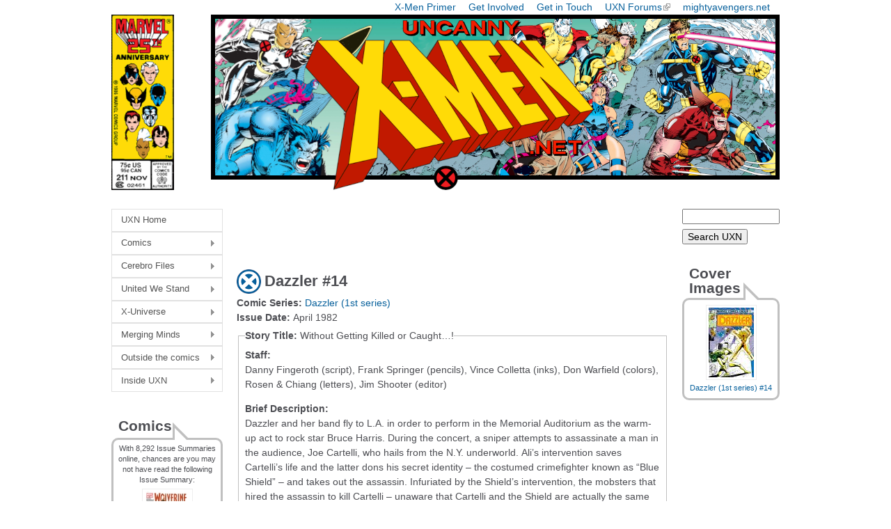

--- FILE ---
content_type: text/html; charset=utf-8
request_url: https://uncannyxmen.net/comics/issue/dazzler-14
body_size: 15518
content:
<!DOCTYPE html>
<!--[if IEMobile 7]><html class="iem7"  lang="en" dir="ltr"><![endif]-->
<!--[if lte IE 6]><html class="lt-ie9 lt-ie8 lt-ie7"  lang="en" dir="ltr"><![endif]-->
<!--[if (IE 7)&(!IEMobile)]><html class="lt-ie9 lt-ie8"  lang="en" dir="ltr"><![endif]-->
<!--[if IE 8]><html class="lt-ie9"  lang="en" dir="ltr"><![endif]-->
<!--[if (gte IE 9)|(gt IEMobile 7)]><!--><html  lang="en" dir="ltr" prefix="content: http://purl.org/rss/1.0/modules/content/ dc: http://purl.org/dc/terms/ foaf: http://xmlns.com/foaf/0.1/ og: http://ogp.me/ns# rdfs: http://www.w3.org/2000/01/rdf-schema# sioc: http://rdfs.org/sioc/ns# sioct: http://rdfs.org/sioc/types# skos: http://www.w3.org/2004/02/skos/core# xsd: http://www.w3.org/2001/XMLSchema#"><!--<![endif]-->

<head>
  <!--[if IE]><![endif]-->
<meta charset="utf-8" />
<meta name="Generator" content="Drupal 7 (http://drupal.org)" />
<link rel="canonical" href="/comics/issue/dazzler-14" />
<link rel="shortlink" href="/node/10565" />
<link rel="shortcut icon" href="https://uncannyxmen.net/sites/default/files/images/siteimages/favicon.ico" type="image/vnd.microsoft.icon" />
<link rel="apple-touch-icon" href="https://uncannyxmen.net/sites/default/files/images/siteimages/favicon.ico" type="image/vnd.microsoft.icon" />
<link rel="apple-touch-icon-precomposed" href="https://uncannyxmen.net/sites/default/files/images/siteimages/favicon.ico" type="image/vnd.microsoft.icon" />
  <title>Dazzler #14 | uncannyxmen.net</title>

      <meta name="MobileOptimized" content="width">
    <meta name="HandheldFriendly" content="true">
    <meta name="viewport" content="width=device-width">
    <!--[if IEMobile]><meta http-equiv="cleartype" content="on"><![endif]-->

  <link type="text/css" rel="stylesheet" href="/sites/default/files/advagg_css/css__BQBvAyJzL2ojdrBiyD6kM54F8PC9k5C0EUNvFfQWUk0__XzaJcmMXs55Av3wIxiVGjtZvhwpK6phn6_3p0OC5xb8__aRpBwgHPF5-O6l3FZ9mwNK8tJUThQY1vTCJ1JjedYq0.css" media="all" />
  <script src="/sites/default/files/advagg_js/js__jAqHl8Rp0gfmHgq1-FUQqIRlKoF7_P0zwxwjYgfdSzk__EFq4dOrruXGxQtDZdWMsEv08GiG4lDIEx-zsniiIIhE__aRpBwgHPF5-O6l3FZ9mwNK8tJUThQY1vTCJ1JjedYq0.js"></script>
<script>jQuery.extend(Drupal.settings,{"basePath":"\/","pathPrefix":"","setHasJsCookie":0,"ajaxPageState":{"theme":"newuxn","theme_token":"_8zAIminJiHvJcElHdDtOdZgBmHfNMpi1QI7pRxiFwQ","css":{"modules\/system\/system.base.css":1,"modules\/system\/system.menus.css":1,"modules\/system\/system.messages.css":1,"modules\/system\/system.theme.css":1,"modules\/field\/theme\/field.css":1,"modules\/node\/node.css":1,"modules\/user\/user.css":1,"sites\/all\/modules\/extlink\/css\/extlink.css":1,"sites\/all\/modules\/views\/css\/views.css":1,"sites\/all\/libraries\/colorbox\/example1\/colorbox.css":1,"sites\/all\/modules\/ctools\/css\/ctools.css":1,"sites\/all\/modules\/wysiwyg_linebreaks\/wysiwyg_linebreaks.css":1,"sites\/all\/modules\/custom_pagers\/custom_pagers.css":1,"sites\/all\/modules\/date\/date_api\/date.css":1,"sites\/all\/libraries\/superfish\/css\/superfish.css":1,"sites\/all\/libraries\/superfish\/css\/superfish-vertical.css":1,"sites\/all\/libraries\/superfish\/style\/white.css":1,"sites\/all\/themes\/newuxn\/system.menus.css":1,"sites\/all\/themes\/newuxn\/system.messages.css":1,"sites\/all\/themes\/newuxn\/system.theme.css":1,"sites\/all\/themes\/newuxn\/css\/styles.css":1,"public:\/\/css_injector\/css_injector_3.css":1,"public:\/\/css_injector\/css_injector_4.css":1,"public:\/\/css_injector\/css_injector_7.css":1,"public:\/\/css_injector\/css_injector_8.css":1},"js":{"misc\/jquery.js":1,"misc\/jquery-extend-3.4.0.js":1,"misc\/jquery-html-prefilter-3.5.0-backport.js":1,"misc\/jquery.once.js":1,"misc\/drupal.js":1,"sites\/all\/modules\/admin_menu\/admin_devel\/admin_devel.js":1,"sites\/all\/modules\/entityreference\/js\/entityreference.js":1,"sites\/all\/libraries\/colorbox\/jquery.colorbox-min.js":1,"sites\/all\/modules\/colorbox\/js\/colorbox.js":1,"sites\/all\/modules\/colorbox\/js\/colorbox_inline.js":1,"sites\/all\/modules\/extlink\/js\/extlink.js":1,"sites\/all\/libraries\/superfish\/jquery.hoverIntent.minified.js":1,"sites\/all\/libraries\/superfish\/sfsmallscreen.js":1,"sites\/all\/libraries\/superfish\/supposition.js":1,"sites\/all\/libraries\/superfish\/superfish.js":1,"sites\/all\/libraries\/superfish\/supersubs.js":1,"sites\/all\/modules\/superfish\/superfish.js":1}},"colorbox":{"opacity":"0.85","current":"{current} of {total}","previous":"\u00ab Prev","next":"Next \u00bb","close":"Close","maxWidth":"98%","maxHeight":"98%","fixed":true,"mobiledetect":true,"mobiledevicewidth":"320px","file_public_path":"\/sites\/default\/files","specificPagesDefaultValue":"admin*\nimagebrowser*\nimg_assist*\nimce*\nnode\/add\/*\nnode\/*\/edit\nprint\/*\nprintpdf\/*\nsystem\/ajax\nsystem\/ajax\/*"},"urlIsAjaxTrusted":{"https:\/\/uncannyxmen.net\/uxn-search":true},"extlink":{"extTarget":"_blank","extClass":"ext","extLabel":"(link is external)","extImgClass":0,"extIconPlacement":"append","extSubdomains":1,"extExclude":"mightyavengers\\.net|uncannyxmen\\.net","extInclude":"","extCssExclude":"#block-block-2","extCssExplicit":"","extAlert":0,"extAlertText":"This link will take you to an external web site.","mailtoClass":"mailto","mailtoLabel":"(link sends e-mail)","extUseFontAwesome":false},"superfish":{"1":{"id":"1","sf":{"animation":{"opacity":"show","height":"show"},"speed":"\u0027fast\u0027","autoArrows":true,"dropShadows":true,"disableHI":false},"plugins":{"smallscreen":{"mode":"window_width","addSelected":false,"menuClasses":false,"hyperlinkClasses":false,"title":"Main menu"},"supposition":true,"bgiframe":false,"supersubs":{"minWidth":"6","maxWidth":"20","extraWidth":1}}}}});</script>
      <!--[if lt IE 9]>
    <script src="/sites/all/themes/zen/js/html5-respond.js"></script>
    <![endif]-->
  </head>
<body class="html not-front not-logged-in two-sidebars page-node page-node- page-node-10565 node-type-comic-issue domain-uncannyxmen-net section-comics" >
      <p id="skip-link">
      <a href="#main-menu" class="element-invisible element-focusable">Jump to navigation</a>
    </p>
      
<div id="page">

  <header class="header" id="header" role="banner">

    
    
          <nav class="header__secondary-menu" id="secondary-menu" role="navigation">
        <h2 class="element-invisible">Top Menu</h2><ul class="links inline clearfix"><li class="menu-675 first"><a href="/continuity/x-men-primer" title="An Introduction to the X-Men">X-Men Primer</a></li>
<li class="menu-583"><a href="/site-guides/contribute-to-the-uxn" title="Contribute to the site">Get Involved</a></li>
<li class="menu-1225"><a href="/contact-us" title="">Get in Touch</a></li>
<li class="menu-647"><a href="https://www.unstablemolecules.com" title="Head on over to our forum @ unstablemolecules.com">UXN Forums</a></li>
<li class="menu-584 last"><a href="https://mightyavengers.net" title="Check out our Sister site, MightyAvengers.Net!">mightyavengers.net</a></li>
</ul>      </nav>
    
      <div class="header__region region region-header">
    <div id="block-block-11" class="block block-block first odd">

      
  <div style="text-align:center;"><a name="summit" href="http://uncannyxmen.net"><img src="/sites/default/files/images/logo/202508-logo25th-v1.png" alt="UXN Logo 25th Anniversary " /></a></div>
</div>
<div id="block-block-15" class="block block-block last even">

      
  <!-- Google tag (gtag.js) -->
<script async src="https://www.googletagmanager.com/gtag/js?id=G-R21J4G6DKX"></script>
<script>
  window.dataLayer = window.dataLayer || [];
  function gtag(){dataLayer.push(arguments);}
  gtag('js', new Date());

  gtag('config', 'G-R21J4G6DKX');
</script>
</div>
  </div>
	
  </header>

  <div id="main">

    <div id="content" class="column" role="main">

        <div class="region region-highlighted">
    <div id="block-block-7" class="block block-block first last odd">

      
  <script async src="//pagead2.googlesyndication.com/pagead/js/adsbygoogle.js"></script>
<!-- header ad - new uxn -->
<ins class="adsbygoogle"
     style="display:inline-block;width:468px;height:60px"
     data-ad-client="ca-pub-5620928335342731"
     data-ad-slot="1397003789"></ins>
<script>
(adsbygoogle = window.adsbygoogle || []).push({});
</script>
</div>
  </div>
            <a id="main-content"></a>
                    <h1 class="page__title title" id="page-title">Dazzler #14</h1>
                                          


<div  about="/comics/issue/dazzler-14" typeof="sioc:Item foaf:Document" class="ds-1col node node-comic-issue node-promoted view-mode-full  clearfix">

  
  <div class="field field-name-field-issue-comic-link field-type-entityreference field-label-inline clearfix"><div class="field-label">Comic Series:&nbsp;</div><div class="field-items"><div class="field-item even"><a href="/comics/series/dazzler-1st-series">Dazzler (1st series)</a></div></div></div><div class="field field-name-field-issue-date field-type-datetime field-label-inline clearfix"><div class="field-label">Issue Date:&nbsp;</div><div class="field-items"><div class="field-item even"><span  property="dc:date" datatype="xsd:dateTime" content="1982-04-01T00:00:00+01:00" class="date-display-single">April 1982</span></div></div></div><div class="field-collection-container clearfix"><div class="field field-name-field-issue-summary field-type-field-collection field-label-hidden"><div class="field-items"><div class="field-item even"><div class="field-collection-view clearfix field-collection-view-final"><fieldset class="form-wrapper"><legend><span class="fieldset-legend"><div class="field field-name-field-story-title field-type-text field-label-inline clearfix"><div class="field-label">Story Title:&nbsp;</div><div class="field-items"><div class="field-item even">Without Getting Killed or Caught…!</div></div></div></span></legend><div class="fieldset-wrapper"><div  about="/field-collection/field-issue-summary/3575">
  <div class="content">
    <div class="field field-name-field-story-staff field-type-text-long field-label-above"><div class="field-label">Staff:&nbsp;</div><div class="field-items"><div class="field-item even"><p>Danny Fingeroth (script), Frank Springer (pencils), Vince Colletta (inks), Don Warfield (colors), Rosen &amp; Chiang (letters), Jim Shooter (editor)</p>
</div></div></div><div class="field field-name-field-story-brief field-type-text-long field-label-above"><div class="field-label">Brief Description:&nbsp;</div><div class="field-items"><div class="field-item even"><p>Dazzler and her band fly to L.A. in order to perform in the Memorial Auditorium as the warm-up act to rock star Bruce Harris. During the concert, a sniper attempts to assassinate a man in the audience, Joe Cartelli, who hails from the N.Y. underworld. Ali’s intervention saves Cartelli’s life and the latter dons his secret identity – the costumed crimefighter known as “Blue Shield” – and takes out the assassin. Infuriated by the Shield’s intervention, the mobsters that hired the assassin to kill Cartelli – unaware that Cartelli and the Shield are actually the same man – deduce that the Shield is none other than… Dazzler’s stage manager, Lance Steele! The mobsters kidnap both Lance and Ali and drag them to a warehouse, where they unleash a brainwashed She-Hulk against them! After a brutal battle, Ali’s light blasts shock She-Hulk back to her senses and Blue Shield also shows up to punish the gangsters.</p>
</div></div></div><div class="field field-name-field-story-full field-type-text-long field-label-above"><div class="field-label">Full Summary:&nbsp;</div><div class="field-items"><div class="field-item even"><p>In a seedy Los Angeles hotel room, a somber man sits and prepares the tools of his trade: his guns. He is a hired killer. Tonight he will strike again. On his bed there are several photos of a man and a newspaper article about Dazzler’s concert. </p>
<p><em>New York City:</em><br><br />
Harry Osgood begs Dazzler to hurry. Her flight leaves in forty-five minutes. If she’s late for the show tonight, all his work to find her this gig will have been in vain! Ali tells him to take it easy: she still has a few more things to pack. Bordering on nervous breakdown, Harry assures her he’ll send her everything she needs: they should just get going!<br />
 Packing her things, Ali confides in her teddy-bear that, if they keep Harry waiting any longer, he’ll bust – and good managers are so hard to find these days! The duo hastily exits Ali’s apartment and enters a taxi waiting at the front of the building. Later, in Kennedy Airport, a Jumbo 747 lifts off and reaches L.A. within six hours. </p>
<p>After a frenzied cab ride to downtown Los Angeles, Dazzler meets her band, Beefer, Hunch and Marx at the place they’re going to perform, the Memorial Auditorium. She asks them how they’re feeling after their last-minute flight. Beefer remarks that, at least, they made the flight… unlike Lance! Hunch believes they shouldn’t worry about their semi-moronic field manager. Marx admits that all he’s thinking about is how good they’re going to play. They’re going to make tonight’s crowd forget they’re paying to see Bruce Harris and that they’re just the warm-up act. Ali urges them not to be so tough on ol’ Bruce. If he hadn’t hired them for this West Coast tour when his regular warm-up group quit, she’d be still delivering singing telegrams! </p>
<p>Entering her dressing room, Ali sees a bouquet of flowers waiting for her. Wondering who her secret admirer is, Ali reads the card (<em>There is no defense against your charms. Lots of luck, Ken</em>) and realizes Ken Barnett – the defender who successfully defended her against murder charges – telegraphed the bouquet all the way from New York. Beefer and Hunch retort that nobody sent <em>them</em> flowers. Apparently, they’re not cute enough. The guys leave, telling Dazzler they’ll see her on stage. </p>
<p>A little bit later, Bruce Harris walks into her dressing room. Ali instantly recognizes the rock star: any red-blooded American girl would! “Yeah, I am something special, aren’t I?” Bruce admits! He came to wish her luck and offer her some advance consolation: the audience is here to see <em>him</em>, so if they’re hostile to her, she will just have to remind herself she’s getting paid. Ali replies that’s very thoughtful while thinking this guy is a conceited butthead!<br />
 After he leaves, a too hasty sound check and rehearsal follow. Ali then sits in her dressing room to put on her make up, thinking it’s been so long since she had a real singing gig, she’s forgotten what it’s like. </p>
<p>Outside the auditorium, a youthful group of rock’n’roll fans gathers, waiting for the auditorium’s doors to open. Among them is also the hired assassin. Soon, the doors open and the crowd shuffle inside. Among them is Lance Steel, Ali’s stage manager, who’s looking for the stage entrance. Bernie, one of three men in tuxedos, points him to the correct direction. As Lance moves to the stairs, one of Bernie’s friends, Ed, tells him to cool it: they don’t want anyone to know he cased this place. The third man, Phil, tells Ed not to worry. What harm can that clown do? </p>
<p>A little later, Ali is about to go on stage to perform. No matter how many times she does this, she still gets butterflies every time she goes on stage. As the piano plays the intro to her first song, she finally goes on stage and welcomes everybody to the show.<br />
 The audience is apathetic at first: they have come to see Bruce Harris, not some time-filling warm-up act. However, as soon as the pounding music flows into her body – and out again as equally frenetic light effects – they are awed. As she performs, Alison’s thinking that this is what she was born to do. The Avengers and the X-Men may get off on saving the world from super menaces but they’ll never know the satisfaction of making a hall full of people feel a little better about life. </p>
<p>Suddenly, Ali spots a reflection on a box far away, on her right. No one but her can see it through her dazzle effects. She is suddenly able to tell what it is: a rifle’s telescopic sight… and a sniper! Ali realizes the sniper’s about to fire and releases a strobe blast that dazzles him, causing him to throw his aim off, missing his target. The bullet merely grazes the shoulder of its intended victim – a man in the audience – and embeds itself in the seat in front of him. The crowd is unaware of it all. </p>
<p>The intended victim is none other than Joe Cartelli, a man who makes his living as a top man in a New York crime family but dedicates his life to smashing crime as the Blue Shield. Feeling the bullet grazing his shoulder, Joe realizes that someone’s out to get him. He came to this concert to see his friend, Dazzler, perform. But it looks like things aren’t going to be that simple. Cartelli goes to the bathroom and changes to his Blue Shield colors. From the angle at which the bullet grazed him and hit the seat, he can tell where it came from. If he hurries, he still has a chance to nab whoever fired it. </p>
<p>Meanwhile, realizing it’s dangerous to stay here, the assassin decides to leave the box. The Blue Shield breaks through the door of the box, though, and fiercely kicks him. The assassin shoots at point blank range but his 45 caliber shells bounce off the Shield. The Shield corrects him: not off him but off his impenetrable blue aura! Blue Shield knocks the sniper out with a punch, thinking that he knows all the East Coast hitmen but he doesn’t know this one. He deduces it must be a local guy. </p>
<p>The Shield wonders whether the sniper is stupid enough to carry any ID. As he searches the unconscious hitman, he discovers a card with a number: the number to his own New York office! He wonders whether there could be a mole in his organization. He needs to adjust his plans. He came out here as Cartelli, ostensibly to take advantage of the chaos in L.A.’s underworld and muscle in on behalf of his “family”. What no one knows is that he is also the Blue Shield who will do anything to break up the entire mob - but now someone’s got an eye on him as Joe Cartelli. </p>
<p>Unbeknownst to the Shield, the three guys in tuxedos are watching him from another box in the auditorium, thanks to their binoculars. They realize the Blue Shield just scragged LaFarge. One of the men, Bernie, is shocked to see Blue Shield being here: New York is his turf! Ed remarks they’ve got enough trouble here that puts pressure on them. They don’t need extra aggravation now! Ed believes they can forget Cartelli for a while. The Shield’s the one they’ve got to eliminate first. The others wonder how this is going to be: they can’t shoot him or even get near him. </p>
<p>As the three men exit the auditorium and move towards their limo in the street, Ed asserts that if, they could figure out who he is and get the drop of him while he’s not the Shield, they could put him out of the commission. Ed believes he must be somebody from New York – and he’s got to be built pretty well. It suddenly dawns to him that the stage manager for that woman, Dazzler’s band – <em>he</em> could be the Shield! How else could the Shield have so coincidentally been at the concert? Ed confides in the others he’s getting an idea which will not only get rid of him for them but will also put Ed himself on top of the L.A. mobs, all with the help of his “secret weapon”. </p>
<p>The other two mobsters ask Ed to tell them. They’re his lieutenants: they ought to know. Ed narrates how this sporty little compact zig-zagged past his car on the Santa Monica freeway the other day, as if he was standing still. All of a sudden, the other car was overturned and was totally wrecked. Ed pulled over to help out and this is when he made his big find. The cops came by a few minutes later and found an empty car… whereas Ed found a goldmine! The others ask Ed how this “secret weapon” is going to beat the Shield. What is it? Ed corrects them: it is not a what… it is a who! The limo stops outside a warehouse. What awaits them inside is… She-Hulk! </p>
<p>Sometime later, backstage, Dazzler and her crew relax after the show with a friendly game of poker. Ali has found out that none of the guys saw or heard anything about that sniper before. Lance believes she was all excited and nervous about the show, so she must’ve imagined it. Dazzler insists she didn’t. Suddenly, she asks the guys if they heard something outside. She thought everybody had gone home…</p>
<p>“Everybody has, lady. Which is how we got in here” a man is heard saying and then grabs Dazzler from behind and puts a gun to her temple. Another man – whose face is covered with a mask, just like his colleague’s – enters the backstage and grabs Lance, telling him “You… Blue Shield! You’re coming with us!” He informs him that Dazzler is also coming with them as insurance, so that Lance doesn’t give them any trouble. Flabbergasted, Lance asks him how he called him: the Blue Shield?! The man insists he called him that because that’s who he is! He also doesn’t care if Lance switches his lousy “aura” on, because if he tries anything, they’ll off his lady friend!<br />
The two men drag Lance and Ali to a car and instantly depart. Ali thinks that she’s one of the few people who know the Shield is Joe Cartelli. These guys think Lance is the Shield. It would be funny… if it wasn’t so deadly serious. </p>
<p>A little later, the two men – who are actually Bernie and Phil – have delivered Lance and Ali in the hands of Ed, in his truck-filled warehouse. Lance keeps telling them he is<em> not</em> the Blue Shield. Ed believes he’s lying; he’s afraid to take on anybody who’s ready for him! For Ed, the Shield’s being here is just what he needs. Once Ed’s secret weapon demolishes the Shield, everyone will fear him. He’ll be king of the rackets out here! Turning to another of his accomplices, Doctor von Stratten, Ed asks him if everything is ready. Von Stratten’s response is affirmative. </p>
<p>The tractor-trailer’s rear doors swing open, revealing She-Hulk. Ed explains he found her dazed and disoriented after an accident. He knew he had a hot item and knew the one guy who could help was Doc Von Stratten here. Ed hustled her over to him and von Stratten rigged up a mind-control machine that has just about made her his slave! Von Stratten insists it wasn’t quite <em>that</em> easy. Ed believes it was easy for him: he just had to pay the Doctor and She-Hulk will do whatever he says. Indeed, as if to prove this, he orders her to kill the Blue Shield now! </p>
<p>“He… shall… be… killed!” the brainwashed She-Hulk pronounces and moves towards him. Lance insists that she may be big and green but she’s still a girl and he can lick any… He doesn’t have the chance to finish his phrase as She-Hulk knocks him out with a punch. Seeing Lance unconscious, Ed believes he’s faking it and orders She-Hulk to finish him off. Dazzler, however, instantly turns on her radio and transduces the sound into a light blast that knocks them all out… save for She-Hulk. </p>
<p>Ali thinks that the blast didn’t have any effect on her, just like it couldn’t handle the Hulk. Jennifer quickly moves menacingly towards her and Ali barely avoids being hurt by one her adversary’s punches, which smashes the truck behind Dazzler instead. Ali tries to make She-Hulk understand they’ve got her brainwashed or something – in vain she tries, as She-Hulk is programmed to defend her masters and destroy their enemies no matter what. Running away from her, Ali locks herself inside the coach-work of a truck, hoping she’s safe… only She-Hulk easily rips the coach-work apart! </p>
<p>She-Hulk jumps inside the coach-work and tries to get Ali with one of her punches. Dazzler notices that she seems a little unsure of her movements and wonders if this is because of the mind-control she’s under. Jennifer finally grabs her and violently hurls her away like a fly. Ali tries to get herself together after being thrown like that and sees She-Hulk moving towards her again. Ali thinks she should be able to slow her down with a light burst. She just has to turn her radio on. However, as she looks into her purse, she finds out that her radio was broken when she was hurled to the ground. </p>
<p>As She-Hulk approaches again, Alison kicks her in the face. She feels like she just kicked a brick wall but she realizes she surprised her adversary: She-Hulk didn’t expect her to recover from her attack so soon. Seeing She-Hulk down for a second, Dazzler feverishly thinks she’s got to do something… like run or hide! Seeing a truck with the keys on the ignition, she hops in. She never took one of those drive-a-truck courses but she can drive a car, thus she should be able to figure out how to get this truck to kick over. The motor growls and whines and Ali finally gets it on. </p>
<p>Alison starts driving the truck, just as She-Hulk crawls on the driver’s window. Alison absorbs the cacophonous noise produced by the mighty roar of the motor and the continuous blast of a high-powered air horn and unleashes another blast of searing light. She-Hulk reminds Ali that her light blasts can’t stop her. “Wanna bet?” Dazzler retorts and focuses it all on She-Hulk on point blank range, finally knocking her out! </p>
<p>Ed and his accomplices wake up and realize that Dazzler has inexplicably beaten She-Hulk. The men decide to hightail out of here when suddenly the Blue Shield breaks his way into the warehouse! They finally realize the Blue Shield can’t be that Lance guy.<br />
 The mobsters wonder how the Shield found them. The Shield explains it took a little persuasion on his part to convince LaFarge to tell him who he was working for. As he starts savagely beating the mobsters, Ed and his men try to get themselves out of here in one piece. Ali watches the action and realizes how brutal the Shield is when he goes into action against criminals. She knows that both he and his alter ego are good people, but he sees every mobster as the one who killed his father. As the mobsters flee into the night, the Shield relentlessly pursues them, intent on smashing them. </p>
<p>She-Hulk again shows up but now asks Ali to give her five: she gave her one heck of a fight! She-Hulk is grateful because Dazzler’s light attack snapped her out of the mind-control those creeps had her under. She asks Ali how she put on this impressive display. Nervously, Ali replies it’s a professional secret. She-Hulk believes they should get out of here. Dazzler agrees but also wants to see if Lance is okay. She-Hulk tells her not to worry about that wimp: he took one of the gang’s cars and beat it. Ali is amazed he could drive, after She-Hulk hit him so hard. She-Hulk explains she barely touched him: it was more his own fear that got to him! </p>
<p>The two women get on the truck Ali started up and She-Hulk starts driving, asking Ali where she’s headed. “The Memorial Auditorium” Ali replies and nervously asks She-Hulk if she’s driven one of these things before. “Wheels are wheels” She-Hulk replies with a mischievous smile and then drives right through the wall of the warehouse, demolishing it and leaving Dazzler more than a little shaken! Ali starts whining that she should have listened to her father and gone to law school: show business only gets you into trouble! She-Hulk reveals she went to law school and became a lawyer. But when she got this power, she decided it was more fun enjoying life as She-Hulk than spending her time as Jennifer Walters with her nose buried in some dusty books. </p>
<p>Ali recognizes the name: Jennifer Walters is well known as a legal eagle in New York. Jennifer thinks it would’ve pleased her father if she stayed that way. Ali admits she knows what it’s like. Jennifer tells her she can’t spend her life trying to please other people. She assumes Ali enjoys using her own light power. Ali admits it <em>is</em> fun – and scary sometimes, too. She-Hulk remarks that freedom is always scary and advises Ali to hold tight as they turn hard! Jennifer confesses that sometimes she thinks she should’ve listened to her dad or her conservative boyfriends and given up being big and green. However, in the end, she believes that one has to follow their heart.</p>
<p>A few blocks away, Dazzler’s band and the Auditorium’s manager, Mr. Minton, confer anxiously. Beefer tells the others that he got Lance all set up with that icepack. He’ll have a bump on his head but that’s all. Hunch hopes Lance gave the police the right directions to find Dazzler. Minton suggests they should go there themselves. Marx thinks they should give the cops a chance first and then, if they fail…</p>
<p>Suddenly, though, the truck appears. While the men watch in amazement, Alison says goodbye to Jennifer. She-Hulk advises her to keep singing, shining and trusting herself. As She-Hulk departs, Beefer asks Dazzler what happened to her. Ali admits she’d rather not talk about it now. Mr. Minton believes she can tell them the details later. Right now, though, he must say a few words to her on behalf on the management.<br />
 As they walk into the Auditorium, Minton confesses that when Harry told him she was good, he took it with a grain of salt. However, she was <em>fabulous</em> and he’d like to invite her back to perform next year as a headliner. She’s going to be big, maybe even bigger than Bruce Harris and he wants to sign her before she becomes unaffordable! Bruce is eavesdropping and he is <em>not</em> too happy to hear this.</p>
</div></div></div><div class="field field-name-field-story-chars field-type-text-long field-label-above"><div class="field-label">Characters Involved:&nbsp;</div><div class="field-items"><div class="field-item even"><p>Dazzler</p>
<p>She-Hulk</p>
<p>Blue Shield</p>
<p>Harry S. Osgood<br><br />
Beefer, Hunch &amp; Marx<br><br />
Lancelot Steele</p>
<p>Bernie, Ed &amp; Phil (all L.A. mobs)<br><br />
Doctor von Stratten (Ed’s accomplice)<br><br />
LaFarge (hired assassin)</p>
<p>Bruce Harris<br><br />
Mr. Minton<br><br />
Concert audience</p>
<p><em>In flashback images:</em><br><br />
Policemen</p>
<p><em>In photos:</em><br><br />
Blue Shield/Joe Cartelli</p>
<p><em>In newspaper photo:</em><br><br />
Dazzler</p>
</div></div></div><div class="field field-name-field-story-notes field-type-text-long field-label-above"><div class="field-label">Story Notes:&nbsp;</div><div class="field-items"><div class="field-item even"><p>The title comes from the lyrics of Guy Clark’s song, L.A. Freeway. </p>
<p>Dazzler and the Blue Shield met in Dazzler #5. </p>
<p>Dazzler fought the Hulk in Dazzler #6-7. </p>
<p>Blue Shield’s adventures in the L.A. underworld can be seen in Savage She-Hulk #21-25.</p>
</div></div></div>  </div>
</div>
</div></fieldset>
</div></div></div></div></div><div class="field field-name-body field-type-text-with-summary field-label-above"><div class="field-label">Issue Information:&nbsp;</div><div class="field-items"><div class="field-item even" property="content:encoded"></div></div></div><div class="view view-issues-reprinted view-id-issues_reprinted view-display-id-entity_view_1 view-dom-id-587a448d3afb537a144373d19a63617c">
      
      <div class="view-header">
      <h4 class=reprinted>This Issue has been reprinted in:</h4>    </div>
  
  
  
      <div class="view-content">
        <div class="views-row views-row-1 views-row-odd views-row-first views-row-last">
      
  <div class="views-field views-field-title">        <span class="field-content"><a href="/comics/collection/essential-dazzler-vol-1">Essential Dazzler Vol. 1</a></span>  </div>  </div>
    </div>
  
  
  
  
  
  
</div> <div class="field field-name-field-author field-type-entityreference field-label-inline clearfix"><div class="field-label">Written By:&nbsp;</div><div class="field-items"><div class="field-item even"><a href="/contributor/mesmerizer" class="user user-225 entityreference">Mesmerizer</a><span class="textformatter-fullstop">.</span></div></div></div></div>

<div id="block-custom-pagers-1" class="block block-custom-pagers last even">

      
  ﻿<ul class="custom-pager custom-pager-block">
  <li class="previous">&laquo; <a href="/comics/issue/dazzler-13">Dazzler #13</a></li>
   <li class="key"> | 14 of 43 | </li>
  <li class="next"><a href="/comics/issue/dazzler-15">Dazzler #15</a> &raquo;</li>
</ul>
</div>
          </div>

    <div id="navigation">

      
      
    </div>

    
          <aside class="sidebars">
          <section class="region region-sidebar-first column sidebar">
    <div id="block-superfish-1" class="block block-superfish first odd">

      
  <ul id="superfish-1" class="menu sf-menu sf-main-menu sf-vertical sf-style-white sf-total-items-8 sf-parent-items-7 sf-single-items-1"><li id="menu-242-1" class="first odd sf-item-1 sf-depth-1 sf-no-children"><a href="/" title="To the Front page!" class="sf-depth-1">UXN Home</a></li><li id="menu-577-1" class="middle even sf-item-2 sf-depth-1 sf-total-children-5 sf-parent-children-0 sf-single-children-5 menuparent"><a href="/comics" title="Find information on the comics and stories the X-Men appear in" class="sf-depth-1 menuparent">Comics</a><ul><li id="menu-1221-1" class="first odd sf-item-1 sf-depth-2 sf-no-children"><a href="/comics/series" title="Comic Titles" class="sf-depth-2">Issue Summaries</a></li><li id="menu-801-1" class="middle even sf-item-2 sf-depth-2 sf-no-children"><a href="/story-arc" class="sf-depth-2">Crossovers</a></li><li id="menu-4896-1" class="middle odd sf-item-3 sf-depth-2 sf-no-children"><a href="/publication-history" class="sf-depth-2">Publication History X</a></li><li id="menu-1892-1" class="middle even sf-item-4 sf-depth-2 sf-no-children"><a href="/comics/collection" class="sf-depth-2">TPB Listings</a></li><li id="menu-1222-1" class="last odd sf-item-5 sf-depth-2 sf-no-children"><a href="/comics/covers" title="Browse the Cover Gallery" class="sf-depth-2">Cover Gallery</a></li></ul></li><li id="menu-576-1" class="middle odd sf-item-3 sf-depth-1 sf-total-children-3 sf-parent-children-0 sf-single-children-3 menuparent"><a href="/cerebro-files" title="This section is devoted to the X-Men characters themselves" class="sf-depth-1 menuparent">Cerebro Files</a><ul><li id="menu-2222-1" class="first odd sf-item-1 sf-depth-2 sf-no-children"><a href="/glossary/characters?universe=379" title="" class="sf-depth-2">Character Glossary</a></li><li id="menu-648-1" class="middle even sf-item-2 sf-depth-2 sf-no-children"><a href="/glossary/groups" title="Team Glossary" class="sf-depth-2">Team Glossary</a></li><li id="menu-6398-1" class="last odd sf-item-3 sf-depth-2 sf-no-children"><a href="/characters" title="" class="sf-depth-2">Character Spotlights</a></li></ul></li><li id="menu-575-1" class="middle even sf-item-4 sf-depth-1 sf-total-children-4 sf-parent-children-0 sf-single-children-4 menuparent"><a href="/united-we-stand" title="section devoted to the characters that interact with the X-Men" class="sf-depth-1 menuparent">United We Stand</a><ul><li id="menu-656-1" class="first odd sf-item-1 sf-depth-2 sf-no-children"><a href="/family-tree" class="sf-depth-2">Family Trees</a></li><li id="menu-663-1" class="middle even sf-item-2 sf-depth-2 sf-no-children"><a href="/groups" class="sf-depth-2">Hero Teams</a></li><li id="menu-662-1" class="middle odd sf-item-3 sf-depth-2 sf-no-children"><a href="/groups/friends-or-foes" title="Teams that aid or hinder the X-Men" class="sf-depth-2">Friends or Foes</a></li><li id="menu-659-1" class="last even sf-item-4 sf-depth-2 sf-no-children"><a href="/groups/villains" class="sf-depth-2">Villain Teams</a></li></ul></li><li id="menu-574-1" class="middle odd sf-item-5 sf-depth-1 sf-total-children-4 sf-parent-children-0 sf-single-children-4 menuparent"><a href="/x-universe" title="section devoted to the world &amp; universes the X-Men inhabit" class="sf-depth-1 menuparent">X-Universe</a><ul><li id="menu-652-1" class="first odd sf-item-1 sf-depth-2 sf-no-children"><a href="/alien-races" class="sf-depth-2">Alien Races</a></li><li id="menu-653-1" class="middle even sf-item-2 sf-depth-2 sf-no-children"><a href="/objects" class="sf-depth-2">Objects</a></li><li id="menu-693-1" class="middle odd sf-item-3 sf-depth-2 sf-no-children"><a href="/timelines" class="sf-depth-2">Timelines</a></li><li id="menu-690-1" class="last even sf-item-4 sf-depth-2 sf-no-children"><a href="/x-marks-the-spot" class="sf-depth-2">X Marks the Spot</a></li></ul></li><li id="menu-573-1" class="middle even sf-item-6 sf-depth-1 sf-total-children-4 sf-parent-children-0 sf-single-children-4 menuparent"><a href="/merging-minds" title="section for articles that don&#039;t belong anywhere else" class="sf-depth-1 menuparent">Merging Minds</a><ul><li id="menu-673-1" class="first odd sf-item-1 sf-depth-2 sf-no-children"><a href="/articles" class="sf-depth-2">Articles &amp; Research</a></li><li id="menu-676-1" class="middle even sf-item-2 sf-depth-2 sf-no-children"><a href="/dangler-lists" class="sf-depth-2">Dangler Lists</a></li><li id="menu-677-1" class="middle odd sf-item-3 sf-depth-2 sf-no-children"><a href="/event-months" class="sf-depth-2">Event Months</a></li><li id="menu-680-1" class="last even sf-item-4 sf-depth-2 sf-no-children"><a href="/secrets" title="" class="sf-depth-2">Secrets behind the X-Men</a></li></ul></li><li id="menu-570-1" class="middle odd sf-item-7 sf-depth-1 sf-total-children-4 sf-parent-children-0 sf-single-children-4 menuparent"><a href="/outside-the-comics" title="Sections devoted to X-Men characters outside the comic books" class="sf-depth-1 menuparent">Outside the comics</a><ul><li id="menu-585-1" class="first odd sf-item-1 sf-depth-2 sf-no-children"><a href="/film-and-tv-shows" class="sf-depth-2">Film &amp; TV Shows</a></li><li id="menu-687-1" class="middle even sf-item-2 sf-depth-2 sf-no-children"><a href="/cards" class="sf-depth-2">Trading Cards</a></li><li id="menu-678-1" class="middle odd sf-item-3 sf-depth-2 sf-no-children"><a href="/video-games" class="sf-depth-2">Video Games</a></li><li id="menu-688-1" class="last even sf-item-4 sf-depth-2 sf-no-children"><a href="/wallpapers" class="sf-depth-2">Desktop &amp; Mobile Wallpapers</a></li></ul></li><li id="menu-571-1" class="last even sf-item-8 sf-depth-1 sf-total-children-5 sf-parent-children-0 sf-single-children-5 menuparent"><a href="/inside-uxn" title="Section devoted to the site itself" class="sf-depth-1 menuparent">Inside UXN</a><ul><li id="menu-593-1" class="first odd sf-item-1 sf-depth-2 sf-no-children"><a href="/about" class="sf-depth-2">About Us</a></li><li id="menu-672-1" class="middle even sf-item-2 sf-depth-2 sf-no-children"><a href="/site-guides/contribute-to-the-uxn" title="Contribute to the UXN" class="sf-depth-2">Contribute to the UXN</a></li><li id="menu-634-1" class="middle odd sf-item-3 sf-depth-2 sf-no-children"><a href="/site-guides/uxn-faq" title="Frequently Asked Questions about the site" class="sf-depth-2">UXN FAQ</a></li><li id="menu-689-1" class="middle even sf-item-4 sf-depth-2 sf-no-children"><a href="/self-promotion" class="sf-depth-2">Gratuitous Self-Promotion</a></li><li id="menu-9776-1" class="last odd sf-item-5 sf-depth-2 sf-no-children"><a href="/contact-us" title="" class="sf-depth-2">Get in touch</a></li></ul></li></ul>
</div>
<div id="block-views-random-issue-summary-block" class="block block-views even">

        <h2 class="block__title block-title">Comics</h2>
    
  <div class="view view-random-issue-summary view-id-random_issue_summary view-display-id-block view-dom-id-c66dce25c975fb6f21c7a909b125f0b0">
        
  
      <div class="attachment attachment-before">
      <div class="view view-random-issue-summary view-id-random_issue_summary view-display-id-attachment_1">
        
  
  
      <div class="view-content">
        <div class="views-row views-row-1 views-row-odd views-row-first views-row-last">
      
  <div class="views-field views-field-nid">        <span class="field-content">With 8,292 Issue Summaries online, chances are you may not have read the following Issue Summary:</span>  </div>  </div>
    </div>
  
  
  
  
  
  
</div>    </div>
  
      <div class="view-content">
        <div class="views-row views-row-1 views-row-odd views-row-first views-row-last">
      
  <div class="views-field views-field-title">        <span class="field-content coverthumb"><a href="/comics/issue/wolverine-4th-series-311"><img src="/sites/default/files/images/covers/coverthumb/wolverine/wolverinev04-311.jpeg" alt="Wolverine (4th series) #311"><br />Wolverine (4th series) #311 </a></span>  </div>  </div>
    </div>
  
  
  
  
  
  
</div>
</div>
<div id="block-xfact-xfact" class="block block-xfact odd">

        <h2 class="block__title block-title">X-Fact</h2>
    
  <div class=xfact>Selene Gallio, aka the Black Queen, was born 17,000 years ago making her the oldest known living mutant.</div>
</div>
<div id="block-block-3" class="block block-block last even">

        <h2 class="block__title block-title">Affiliates</h2>
    
  <div class="affil bubble speech"><p><center><a href="https://mightyavengers.net" target=_blank><img border=0 src="/sites/default/files/images/siteimages/mightya/manlogo.png" width="140px"><br />MightyAvengers.Net</a></center></p><p><center><a href="https://unstablemolecules.com" target=_blank><img border=0 src="/sites/default/files/images/siteimages/affiliates/unstablelogo.png"><br />Check out our Forums!</a></center></p></div>
</div>
  </section>
          <section class="region region-sidebar-second column sidebar">
    <div id="block-views-exp-uxn-search-page" class="block block-views first odd">

      
  <form action="https://uncannyxmen.net/uxn-search" method="get" id="views-exposed-form-uxn-search-page" accept-charset="UTF-8"><div><div class="views-exposed-form">
  <div class="views-exposed-widgets clearfix">
          <div id="edit-search-text-wrapper" class="views-exposed-widget views-widget-filter-search_api_views_fulltext">
                        <div class="views-widget">
          <div class="form-item form-type-textfield form-item-search-text">
 <input type="text" id="edit-search-text" name="search_text" value="" size="30" maxlength="128" class="form-text" />
</div>
        </div>
              </div>
                    <div class="views-exposed-widget views-submit-button">
      <input type="submit" id="edit-submit-uxn-search" value="Search UXN" class="form-submit" />    </div>
      </div>
</div>
</div></form>
</div>
<div id="block-views-covers-for-issues-block-1" class="block block-views even">

        <h2 class="block__title block-title">Cover Images</h2>
    
  <div class="view view-covers-for-issues view-id-covers_for_issues view-display-id-block_1 view-dom-id-83b7959ae9ddd990bbd7bf051d66da50">
        
  
  
      <div class="view-content">
      <table class="views-view-grid cols-1">
  
  <tbody>
          <tr  class="row-1">
                  <td  class="col-1">
              
  <div>        <div class="coverthumb"><a href="/sites/default/files/images/covers/dazzler/dazzlerv01-014.jpeg" rel="lightbox[covers]" title="Dazzler (1st series) #14" class="colorbox"><img src="/sites/default/files/images/covers/coverthumb/dazzler/dazzlerv01-014.jpeg" alt="[title] - Dazzler (1st series) #14"><br />Dazzler (1st series) #14</a></div>  </div>          </td>
              </tr>
      </tbody>
</table>
    </div>
  
  
  
  
  
  
</div>
</div>
<div id="block-block-5" class="block block-block last odd">

      
  <p align="center"><script async src="//pagead2.googlesyndication.com/pagead/js/adsbygoogle.js"></script>
<!-- NEw UXN Tower ad -->
<ins class="adsbygoogle"
     style="display:inline-block;width:120px;height:600px"
     data-ad-client="ca-pub-5620928335342731"
     data-ad-slot="4959071782"></ins>
<script>
(adsbygoogle = window.adsbygoogle || []).push({});
</script></p>
</div>
  </section>
      </aside>
    
  </div>

    <footer id="footer" class="region region-footer">
    <div id="block-block-17" class="block block-block first odd">

      
  <div style="text-align:center;"><img src="/sites/default/files/images/logo/divider-x.png" alt="Theme: section Divider" /></div>
</div>
<div id="block-menu-menu-footer-menu" class="block block-menu last even" role="navigation">

      
  <ul class="menu"><li class="menu__item is-leaf first leaf"><a href="/" title="Back to the front page" class="menu__link">UXN Home</a></li>
<li class="menu__item is-leaf leaf"><a href="/comics" class="menu__link">Comics</a></li>
<li class="menu__item is-leaf leaf"><a href="/cerebro-files" class="menu__link">Cerebro Files</a></li>
<li class="menu__item is-leaf leaf"><a href="/united-we-stand" class="menu__link">United We Stand</a></li>
<li class="menu__item is-leaf leaf"><a href="/x-universe" class="menu__link">X-Universe</a></li>
<li class="menu__item is-leaf leaf"><a href="/merging-minds" class="menu__link">Merging Minds</a></li>
<li class="menu__item is-leaf leaf"><a href="/behind-the-scenes" class="menu__link">Behind the Scenes</a></li>
<li class="menu__item is-leaf leaf"><a href="/outside-the-comics" class="menu__link">Outside the Comics</a></li>
<li class="menu__item is-leaf last leaf"><a href="/inside-uxn" class="menu__link">Inside UXN</a></li>
</ul>
</div>
	<div class="copyright"><p style="text-align: center;">This is an unofficial fan site. It is not sponsored, licensed, or approved by Marvel Characters, Inc. To go to the official &quot;Marvel Comics&quot; site, click [<a href="http://www.marvel.com/" target="_blank"><b>here</b></a>]. &quot;X-Men&quot; is a registered trademark of Marvel Characters, Inc.&nbsp;<br />All original content Copyright &#169; 2000 - 2026 uncannyxmen.net.  All trademarks are properties of their respective owners.</p></div>
  </footer>
</div>

  </body>
</html>


--- FILE ---
content_type: text/html; charset=utf-8
request_url: https://www.google.com/recaptcha/api2/aframe
body_size: 264
content:
<!DOCTYPE HTML><html><head><meta http-equiv="content-type" content="text/html; charset=UTF-8"></head><body><script nonce="7s4oVSnTVYvog2tGdybN6g">/** Anti-fraud and anti-abuse applications only. See google.com/recaptcha */ try{var clients={'sodar':'https://pagead2.googlesyndication.com/pagead/sodar?'};window.addEventListener("message",function(a){try{if(a.source===window.parent){var b=JSON.parse(a.data);var c=clients[b['id']];if(c){var d=document.createElement('img');d.src=c+b['params']+'&rc='+(localStorage.getItem("rc::a")?sessionStorage.getItem("rc::b"):"");window.document.body.appendChild(d);sessionStorage.setItem("rc::e",parseInt(sessionStorage.getItem("rc::e")||0)+1);localStorage.setItem("rc::h",'1768803044940');}}}catch(b){}});window.parent.postMessage("_grecaptcha_ready", "*");}catch(b){}</script></body></html>